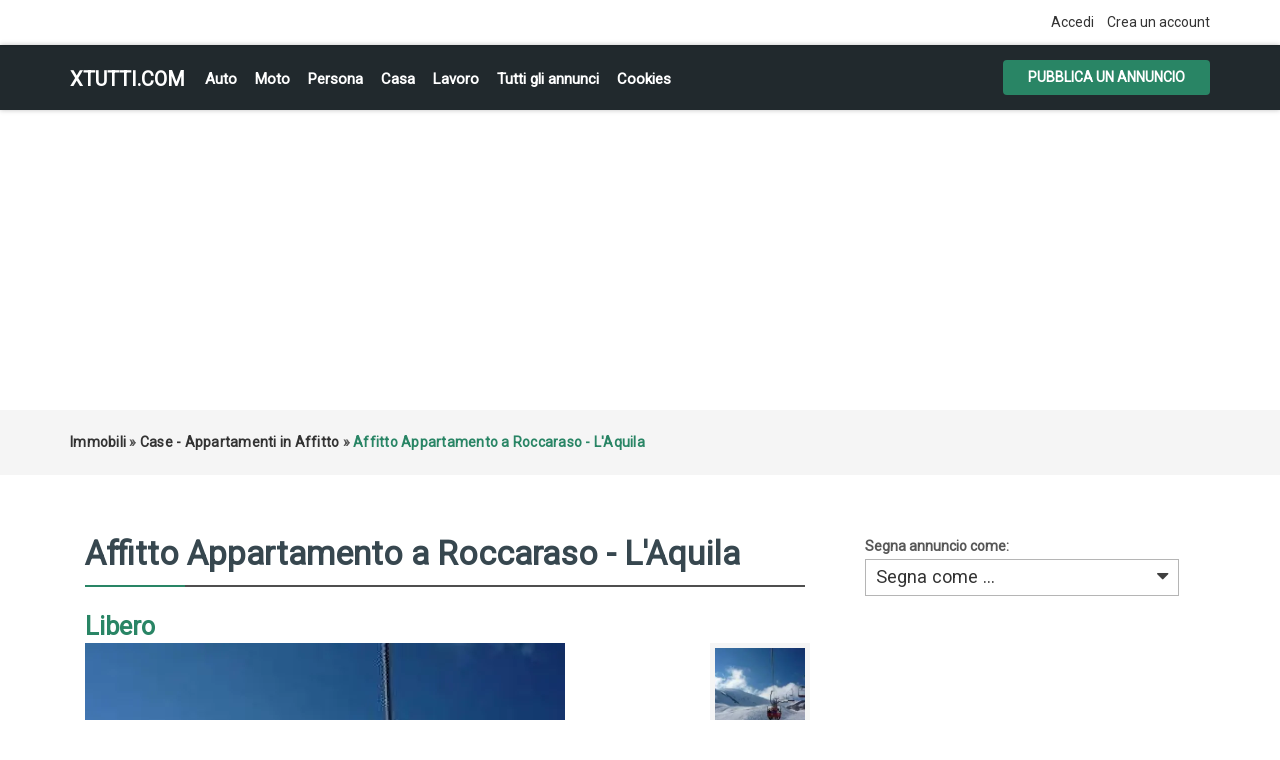

--- FILE ---
content_type: text/html; charset=UTF-8
request_url: https://xtutti.com/immobili/case-appartamenti-in-affitto/affitto-appartamento-a-roccaraso-l-aquila_i9979
body_size: 6242
content:
<!DOCTYPE html><html lang="it">
<head>
<meta charset="utf-8">
<link rel="preconnect" href="https://xtutti.com">
<link rel="preconnect" href="https://pagead2.googlesyndication.com/" crossorigin>
<link rel="preconnect" href="https://fundingchoicesmessages.google.com/" crossorigin>
<link rel="dns-prefetch" href="https://googleads.g.doubleclick.net/">
<link rel="preload" href="https://fonts.googleapis.com/css?family=Roboto:400,700&display=swap" as="style">

<script async src="https://pagead2.googlesyndication.com/pagead/js/adsbygoogle.js?client=ca-pub-1433707347740951"
     crossorigin="anonymous"></script>
<link rel="preload" as="image" href="https://xtutti.com/oc-content/uploads/99/22232.webp">
	 
<title>Case - Appartamenti in Affitto | xtutti.com | Affitto Appartamento a Roccaraso - L&#39;Aquila Casa, Auto, Moto, Personali, Offerte di lavoro</title>
<meta name="description" content="Case - Appartamenti in Affitto - Per gli amanti della montagna e dello sci, propongo appartamento a Castel di Sangro in provincia de L&#39; Aquila. Dista 9 k..." />
<meta name="keywords" content="Case - Appartamenti in Affitto" />
<meta http-equiv="Expires" content="Fri, Jan 01 1970 00:00:00 GMT" />
<meta name="viewport" content="width=device-width,initial-scale = 1.0, maximum-scale = 5.0" />
<meta name="apple-mobile-web-app-capable" content="yes">
<meta name="apple-mobile-web-app-status-bar-style" content="black">
<link rel="shortcut icon" href="/oc-content/themes/osclasswizards/images/fav/favicon.ico" type="image/x-icon" />
<link rel="apple-touch-icon" sizes="180x180" href="/oc-content/themes/osclasswizards/images/fav/apple-touch-icon.png">
<link rel="icon" type="image/png" sizes="32x32" href="/oc-content/themes/osclasswizards/images/fav/favicon-32x32.png">
<link rel="icon" type="image/png" sizes="16x16" href="/oc-content/themes/osclasswizards/images/fav/favicon-16x16.png">
<link rel="manifest" href="/oc-content/themes/osclasswizards/images/fav/site.webmanifest">
<link href="https://xtutti.com/oc-content/themes/osclasswizards/js/jquery-ui/jquery-ui-1.10.2.custom.min.css" rel="stylesheet" type="text/css" />
<script>
    var osclasswizards = window.osclasswizards || {};
    osclasswizards.base_url = 'https://xtutti.com/index.php';
    osclasswizards.langs = {"delete":"Elimina","cancel":"Annulla"};
    osclasswizards.fancybox_prev = 'Immagine precedente';
    osclasswizards.fancybox_next = 'Immagine successiva';
    osclasswizards.fancybox_closeBtn = 'Chiudi';
    osclasswizards.locations_input_as = 'text';
    osclasswizards.rtl_view = '0';
</script>
<!--Ie Js-->
<!--[if lt IE 7]> <html class="no-js ie6 oldie" lang="en"> <![endif]-->
<!--[if IE 7]>    <html class="no-js ie7 oldie" lang="en"> <![endif]-->
<!--[if IE 8]>    <html class="no-js ie8 oldie" lang="en"> <![endif]-->
<!--[if lt IE 9]>
	<script src="http://html5shim.googlecode.com/svn/trunk/html5.js"></script>
    <![endif]-->

<link href="https://xtutti.com/oc-content/themes/osclasswizards/css/bootstrap.min.css" rel="stylesheet" type="text/css" />
<link href="https://xtutti.com/oc-content/themes/osclasswizards/css/main.css" rel="stylesheet" type="text/css" />


<link href="https://xtutti.com/oc-content/themes/osclasswizards/css/apps-green.css" rel="stylesheet" type="text/css" />


<!-- Facebook Open Graph Tags-->
<meta property="og:title" content="Case - Appartamenti in Affitto | xtutti.com | Affitto Appartamento a Roccaraso - L&#39;Aquila" />
<meta property="og:site_name" content="Case - Appartamenti in Affitto | xtutti.com | Affitto Appartamento a Roccaraso - L&#39;Aquila"/>
<meta property="og:url" content="https://xtutti.com/immobili/case-appartamenti-in-affitto/affitto-appartamento-a-roccaraso-l-aquila_i9979" />
<meta property="og:description" content="Case - Appartamenti in Affitto - Per gli amanti della montagna e dello sci, propongo appartamento a Castel di Sangro in provincia de L&#39; Aquila. Dista 9 k..." />
<meta property="og:locale" content="it_IT" />
<meta property="og:image" content="https://xtutti.com/oc-content/uploads/99/22232.webp" />
<meta property="og:type" content="product" />
<meta property="product:availability" content="Available" />
<meta property="product:retailer_item_id" content="9979" />

<!-- Twitter Tags-->
<meta name="twitter:card" content="summary" />
<meta name="twitter:site" content="@Agenti Brokers Immobiliari S.r.l." />
<meta name="twitter:title" content="Case - Appartamenti in Affitto | xtutti.com | Affitto Appartamento a Roccaraso - L&#39;Aquila" />
<meta name="twitter:description" content="Case - Appartamenti in Affitto - Per gli amanti della montagna e dello sci, propongo appartamento a Castel di Sangro in provincia de L&#39; Aquila. Dista 9 k..." />
<meta name="twitter:image" content="https://xtutti.com/oc-content/uploads/99/22232.webp" />



<script>var imRqName="Il tuo nome: questo campo è obbligatorio, inserisci il tuo nome per favore.";var imDsName="Il tuo nome: il nome è troppo breve, inserisci almeno 3 caratteri.";var imRqEmail="La tua email: questo campo è obbligatorio, inserisci la tua email per favore.";var imDsEmail="La tua email: l\'indirizzo che hai inserito non è in formato valido.";var imRqTitle="Titolo: inserisci il titolo di questa conversazione.";var imDsTitle="Titolo: il titolo è troppo corto, inserisci almeno 2 caratteri.";var imRqMessage="Messaggio: questo campo è obbligatorio, inserisci il tuo messaggio.";var imDsMessage="Messaggio: inserire almeno 2 caratteri.";</script>

<meta name="robots" content="index, follow" />
<meta name="googlebot" content="index, follow" />
<link href="https://cdnjs.cloudflare.com/ajax/libs/font-awesome/4.7.0/css/font-awesome.min.css" rel="stylesheet" type="text/css" />
<link href="https://xtutti.com/oc-content/plugins/instant_messenger/css/user.css?v=20260128055040" rel="stylesheet" type="text/css" />
<link href="https://xtutti.com/oc-includes/osclass/assets/js/fineuploader/fineuploader.css" rel="stylesheet" type="text/css" />
<link href="https://xtutti.com/oc-content/themes/osclasswizards/css/ajax-uploader.css" rel="stylesheet" type="text/css" />
<link href="https://xtutti.com/oc-content/themes/osclasswizards/js/fancybox/jquery.fancybox.css" rel="stylesheet" type="text/css" />
<script type="text/javascript" src="https://xtutti.com/oc-content/themes/osclasswizards/js/jquery.validate.min.js"></script>
<script type="text/javascript" src="https://xtutti.com/oc-includes/osclass/assets/js/date.js"></script>
<script type="text/javascript" src="https://xtutti.com/oc-content/themes/osclasswizards/js/jquery.min.js"></script>
<script type="text/javascript" src="https://xtutti.com/oc-includes/osclass/assets/js/fineuploader/jquery.fineuploader.min.js"></script>
<script type="text/javascript" src="https://xtutti.com/oc-includes/osclass/assets/js/jquery-ui.min.js"></script>
<script type="text/javascript" src="https://xtutti.com/oc-content/themes/osclasswizards/js/fancybox/jquery.fancybox.pack.js"></script>
<script type="text/javascript" src="https://xtutti.com/oc-content/themes/osclasswizards/js/bootstrap.min.js"></script>
<script type="text/javascript" src="https://xtutti.com/oc-content/themes/osclasswizards/js/global.js"></script>




</head>
<body class="item">


<header id="header">
  <div class="top_links">
    <div class="container">
      <div class="language">
                      </div>

      <ul>
                                <li><a id="login_open" href="https://xtutti.com/user/login">
          Accedi          </a></li>
                <li><a href="https://xtutti.com/user/register">
          Crea un account
          </a></li>
                              </ul>
    </div>
  </div>
  <div class="main_header" id="main_header">
    <div class="container">
      <div id="logo"> <a href="/">xtutti.com</a> <span id="description">Annunci gratuiti per chi vuole cercare e trovare casa, lavoro, incontri, auto e moto.  Inserisci annuncio gratis.</span> </div>
<h2 class="pull-right toggle">Menu <i class="fa fa-align-justify"></i></h2>
      <ul class="links menu_celulare">
	  <li><a href="/veicoli/auto">Auto</a></li>
	  <li><a href="/veicoli/moto-e-scooter">Moto</a></li>
	  <li><a href="/personali">Persona</a></li>
	  <li><a href="/immobili/case-appartamenti-in-vendita">Casa</a></li>
      <li><a href="/lavoro-servizi">Lavoro</a></li>
	  <li><a href="/search">Tutti gli annunci</a></li>

	  
                <li> <a href="https://xtutti.com/cookies-p25">Cookies</a> </li>
        
      </ul>
      <div class="publish">
                <a class="btn btn-success" href="https://xtutti.com/item/new/44">
        Pubblica un annuncio
        </a>
              </div>
    </div>
  </div>
      

  
</header>
<div class="wrapper-flash">
    <div class="breadcrumb">
    <div class="container"> <ul class="breadcrumb" itemscope itemtype="http://schema.org/BreadcrumbList"><meta itemprop="name" content="Breadcrumb"/>
<li itemscope itemprop="itemListElement" itemtype="http://schema.org/ListItem" class="first-child" ><a href="https://xtutti.com/immobili" itemprop="item"><span itemprop="name">Immobili</span></a><meta itemprop="position" content="1" /></li>

<li itemscope itemprop="itemListElement" itemtype="http://schema.org/ListItem" > &raquo; <a href="https://xtutti.com/immobili/case-appartamenti-in-affitto" itemprop="item"><span itemprop="name">Case - Appartamenti in Affitto</span></a><meta itemprop="position" content="2" /></li>

<li itemscope itemprop="itemListElement" itemtype="http://schema.org/ListItem" class="last-child" > &raquo; <span itemprop="name">Affitto Appartamento a Roccaraso - L'Aquila</span><meta itemprop="position" content="3" /></li>
</ul>
 </div>
  </div>
    </div>
<div class="wrapper" id="content">
<div class="container">
<div id="main">

<div class="row">
  <div class="col-sm-7 col-md-8">
    <div id="item-content">
            <h1 class="title title_code"> <strong>Affitto Appartamento a Roccaraso - L'Aquila</strong> </h1>
      

<div class="prezzo-su">		
          Libero          		
</div>
<ul class="item-header">
        </ul>

<br clear="all" />
            <div class="item-photos">
        <div class="row">
                    <div class="col-md-10" style="position: relative;z-index: 1;"> <a href="https://xtutti.com/oc-content/uploads/99/22232.webp" class="main-photo" title="Immagine 1 / 5"> <img width="480" height="640" class="img-responsive" src="https://xtutti.com/oc-content/uploads/99/22232.webp" data-src="https://xtutti.com/oc-content/uploads/99/22232.webp" alt="Affitto Appartamento a Roccaraso - L'Aquila" title="Affitto Appartamento a Roccaraso - L'Aquila" /> </a>

		  </div>
          <div class="col-md-2">
            <div class="thumbs">
                            <a href="https://xtutti.com/oc-content/uploads/99/22232.webp" class="fancybox" data-fancybox-group="group" title="Immagine 1 / 5"> <img loading="lazy" src="https://xtutti.com/oc-content/uploads/99/22232_thumbnail.webp" data-src="https://xtutti.com/oc-content/uploads/99/22232_thumbnail.webp "width="140" height="166" alt="Affitto Appartamento a Roccaraso - L'Aquila" title="Affitto Appartamento a Roccaraso - L'Aquila" class="img-responsive"/> </a>
                            <a href="https://xtutti.com/oc-content/uploads/99/22233.webp" class="fancybox" data-fancybox-group="group" title="Immagine 2 / 5"> <img loading="lazy" src="https://xtutti.com/oc-content/uploads/99/22233_thumbnail.webp" data-src="https://xtutti.com/oc-content/uploads/99/22233_thumbnail.webp "width="140" height="166" alt="Affitto Appartamento a Roccaraso - L'Aquila" title="Affitto Appartamento a Roccaraso - L'Aquila" class="img-responsive"/> </a>
                            <a href="https://xtutti.com/oc-content/uploads/99/22234.webp" class="fancybox" data-fancybox-group="group" title="Immagine 3 / 5"> <img loading="lazy" src="https://xtutti.com/oc-content/uploads/99/22234_thumbnail.webp" data-src="https://xtutti.com/oc-content/uploads/99/22234_thumbnail.webp "width="140" height="166" alt="Affitto Appartamento a Roccaraso - L'Aquila" title="Affitto Appartamento a Roccaraso - L'Aquila" class="img-responsive"/> </a>
                            <a href="https://xtutti.com/oc-content/uploads/99/22235.webp" class="fancybox" data-fancybox-group="group" title="Immagine 4 / 5"> <img loading="lazy" src="https://xtutti.com/oc-content/uploads/99/22235_thumbnail.webp" data-src="https://xtutti.com/oc-content/uploads/99/22235_thumbnail.webp "width="140" height="166" alt="Affitto Appartamento a Roccaraso - L'Aquila" title="Affitto Appartamento a Roccaraso - L'Aquila" class="img-responsive"/> </a>
                            <a href="https://xtutti.com/oc-content/uploads/99/22236.webp" class="fancybox" data-fancybox-group="group" title="Immagine 5 / 5"> <img loading="lazy" src="https://xtutti.com/oc-content/uploads/99/22236_thumbnail.webp" data-src="https://xtutti.com/oc-content/uploads/99/22236_thumbnail.webp "width="140" height="166" alt="Affitto Appartamento a Roccaraso - L'Aquila" title="Affitto Appartamento a Roccaraso - L'Aquila" class="img-responsive"/> </a>
                          </div>
          </div>
                  </div>
      </div>
            <div id="description">

        <p>
Per gli amanti della montagna e dello sci, propongo appartamento a Castel di Sangro in provincia de L' Aquila. Dista 9 km da Roccaraso e 12 km dalle piste da sci. La soluzione molto comoda con parcheggio privato e accoglie fino a 5 persone. L' appartamento composto da soggiorno con camino, cucina a vista, camera matrimoniale, cameretta con letto a castello, bagno con doccia e divano letto da una piazza e mezza. E' ubicato in via Parco Fonte Luna, nelle vicinanze dell' Ospedale. Distanza da: Roma 200 km, Napoli 150 km, Campobasso 100 km e Foggia 180 km. Il riscaldamento autonomo e le utenze non sono comprese nel costo di locazione. Alla prenotazione, caparra del 50% e a seguire regolare contratto ad uso turistico. Settimana bianca non festivi 500 euro; week-end non festivi 350 euro. Per prenotazione, previa verifica disponibilit, rivolgersi al num 3466347218. - SC4167682  0875708422</p>
	<h2>Contatta</h2>	
<!-- Mostra numero -->		

<script type="text/javascript">
        $(document).ready(function(){
    $("#showHideContent").click(function () {
        if ($("#mostra").is(":hidden")) {
            $("#mostra").show("slow");
        } else {
            $("#mostra").hide("slow");
        }
        return false;
    });
});
    
    </script> 		
		
<button id="showHideContent" class="Mostra_numero">Mostra numero</button>		
		
        <div id="custom_fields">
                    <br />
	  
          <div class="meta_list" id="mostra" style="display:none;">
                                              </div>
                  </div>
		<div class="nome">Nome:  Agenti Brokers Immobiliari S.r.l.</div>
<div class="prezzo-giu">		
          Libero          		
</div>
        <a href="https://xtutti.com/user/login" class="im-contact"><span class="im-top">Invia messaggio</span><span class="im-bot">Solo per utenti registrati</span><i class="fa fa-envelope"></i></a><i class="fa fa-calendar-o"></i> Inserito il 2022/04/29		

<br clear="all">
		
        <ul class="contact_button">
          <li>
                                    
                                              </li>

          <li><a href="https://xtutti.com/item/send-friend/9979" rel="nofollow">
            Condividere            </a></li>
                    <li><a class="see_all" href="">
            Tutti annunci
            </a> </li>
        </ul>
              </div>
    </div>

	
            <div id="comments">
            <ul id="comment_error_list">
      </ul>
          <script type="text/javascript">
    $(document).ready(function(){
    // Code for form validation
      $("form[name=comment_form]").validate({
        rules: {
          body: {
            required: true,
            minlength: 1
          },
          authorEmail: {
            required: true,
            email: true
          }
        },
        messages: {
          authorEmail: {
            required: "E-mail: questo campo è richiesto.",
            email: "Indirizzo email non valido."
          },
          body: {
            required: "Commento: questo campo è obbligatorio.",
            minlength: "Commento: questo campo è obbligatorio."
          }
        },
        wrapper: "li",
                  errorLabelContainer: "#comment_error_list",
          invalidHandler: function(form, validator) {
            $('html,body').animate({ scrollTop: $('#comment_error_list').offset().top }, { duration: 250, easing: 'swing'});
          },
          submitHandler: function(form){
            $('button[type=submit], input[type=submit]').attr('disabled', 'disabled');
            form.submit();
          }
              });
    });
    </script>
                <div class="comment_form">
        <div class="title">

            Aggiungi un commento pubblico...

        </div>
        <div class="resp-wrapper">
          <form action="https://xtutti.com/index.php" method="post" name="comment_form" id="comment_form"><input type='hidden' name='octoken' value='aeja1u4nkplk' />
            <fieldset>
              <input type="hidden" name="action" value="add_comment" />
              <input type="hidden" name="page" value="item" />
              <input type="hidden" name="id" value="9979" />
                            <div class="form-group">
                <label class="control-label" for="authorName">
                  Il tuo nome                </label>
                <div class="controls">
                  <input id="authorName" type="text" name="authorName" value="" />                </div>
              </div>
              <div class="form-group">
                <label class="control-label" for="authorEmail">
                  La tua email                </label>
                <div class="controls">
                  <input id="authorEmail" type="text" name="authorEmail" value="" />                </div>
              </div>
                            <div class="form-group">
                <label class="control-label" for="title">
                  Titolo                </label>
                <div class="controls">
                  <input id="title" type="text" name="title" value="" />                </div>
              </div>
              <div class="form-group">
                <label class="control-label" for="body">
                  Commento                </label>
                <div class="controls textarea">
                  <textarea id="body" name="body" rows="10"></textarea>                </div>
              </div>
              <div class="actions">
                <button type="submit" class="btn btn-success">
                Invia                </button>
              </div>
            </fieldset>
          </form>
        </div>
      </div>
    </div>
        	
	
<div class="similar_ads">
  <h2 class="title">
    Annunci correlati  </h2>
  
<ul class="listings_list listing-card" id="listing-card-list">
      <li class="listings_list listing-card">
    <div class="list_space"> <span class="ribbon"> <i class="fa fa-star"></i> </span>
      <div class="row">
        <div class="col-sm-4 col-md-4">
          <figure>
                                    <a class="listing-thumb" href="https://xtutti.com/immobili/case-appartamenti-in-affitto/san-benedetto-del-tronto-affitto-appartamento-marche_i9978" title="San Benedetto del Tronto Affitto Appartamento - Marche"><img src="https://xtutti.com/oc-content/uploads/99/22227_thumbnail.webp" title="" alt="San Benedetto del Tronto Affitto Appartamento - Marche" width="200" height="240" class="img-responsive"></a>
                                  </figure>
        </div>
        <div class="col-sm-8 col-md-8">
          <div class="info">
            <div class="detail_info">
              <h3><a href="https://xtutti.com/immobili/case-appartamenti-in-affitto/san-benedetto-del-tronto-affitto-appartamento-marche_i9978" title="San Benedetto del Tronto Affitto Appartamento - Marche">San Benedetto del Tronto Affitto Appartamento - Marche</a></h3>
             
              <div class="attribute_list"> 
                                <span class="currency-value"> 400 €</span>
                			  
			  <span class="category"><i class="fa fa-shopping-cart"></i> Case - Appartamenti in Affitto</span> <span class="location"><i class="fa fa-map-marker"></i> San Benedetto del Tronto                                </span> <span class="date"> <i class="fa fa-clock-o"></i> 2022/04/29 </span>

              </div>
              <p>Appartamento in affitto nelle Marche, in Provincia di Ascoli Piceno, nel comune di San Benedetto del...</p>	
                          </div>
          </div>
        </div>
      </div>
    </div>
  </li>
      <li class="listings_list listing-card">
    <div class="list_space"> <span class="ribbon"> <i class="fa fa-star"></i> </span>
      <div class="row">
        <div class="col-sm-4 col-md-4">
          <figure>
                                    <a class="listing-thumb" href="https://xtutti.com/immobili/case-appartamenti-in-affitto/affittasi-un-bilocale-arredato-bergamo_i9977" title="Affittasi un bilocale arredato - Bergamo"><img src="https://xtutti.com/oc-content/themes/osclasswizards/images/no_photo-200x240.webp" title="" alt="Affittasi un bilocale arredato - Bergamo" width="200" height="240" class="img-responsive"></a>
                                  </figure>
        </div>
        <div class="col-sm-8 col-md-8">
          <div class="info">
            <div class="detail_info">
              <h3><a href="https://xtutti.com/immobili/case-appartamenti-in-affitto/affittasi-un-bilocale-arredato-bergamo_i9977" title="Affittasi un bilocale arredato - Bergamo">Affittasi un bilocale arredato - Bergamo</a></h3>
             
              <div class="attribute_list"> 
                                <span class="currency-value"> 400 €</span>
                			  
			  <span class="category"><i class="fa fa-shopping-cart"></i> Case - Appartamenti in Affitto</span> <span class="location"><i class="fa fa-map-marker"></i>                                 </span> <span class="date"> <i class="fa fa-clock-o"></i> 2022/04/29 </span>

              </div>
              <p>Affittasi un bilocale arredato, possibilità garage, zona stazione Romano di Lombardia Bergamo. ben c...</p>	
                          </div>
          </div>
        </div>
      </div>
    </div>
  </li>
      <li class="listings_list listing-card">
    <div class="list_space"> <span class="ribbon"> <i class="fa fa-star"></i> </span>
      <div class="row">
        <div class="col-sm-4 col-md-4">
          <figure>
                                    <a class="listing-thumb" href="https://xtutti.com/immobili/case-appartamenti-in-affitto/appartamento-in-zona-orbassano-a-orbassano-torino_i9976" title="Appartamento in zona ORBASSANO a Orbassano - Torino"><img src="https://xtutti.com/oc-content/uploads/99/22222_thumbnail.webp" title="" alt="Appartamento in zona ORBASSANO a Orbassano - Torino" width="200" height="240" class="img-responsive"></a>
                                  </figure>
        </div>
        <div class="col-sm-8 col-md-8">
          <div class="info">
            <div class="detail_info">
              <h3><a href="https://xtutti.com/immobili/case-appartamenti-in-affitto/appartamento-in-zona-orbassano-a-orbassano-torino_i9976" title="Appartamento in zona ORBASSANO a Orbassano - Torino">Appartamento in zona ORBASSANO a Orbassano - Torino</a></h3>
             
              <div class="attribute_list"> 
                                <span class="currency-value"> 340 €</span>
                			  
			  <span class="category"><i class="fa fa-shopping-cart"></i> Case - Appartamenti in Affitto</span> <span class="location"><i class="fa fa-map-marker"></i>                                 </span> <span class="date"> <i class="fa fa-clock-o"></i> 2022/04/29 </span>

              </div>
              <p>In zona tranquilla ma allo stesso tempo comoda ai servizi, trasporti ed alle scuole. Bilocale vuoto ...</p>	
                          </div>
          </div>
        </div>
      </div>
    </div>
  </li>
  </ul>
</div>
	
	
	
	
  </div>
  <div class="col-sm-5 col-md-4">
        <div class="alert_block">
            <form action="https://xtutti.com/index.php" method="post" name="mask_as_form" id="mask_as_form"><input type='hidden' name='octoken' value='aeja1u4nkplk' />
        <input type="hidden" name="id" value="9979" />
        <input type="hidden" name="as" value="spam" />
        <input type="hidden" name="action" value="mark" />
        <input type="hidden" name="page" value="item" />
	   <label>Segna annuncio come:
        <select name="as" id="as" class="mark_as">
          <option>
          Segna come ...          </option>
          <option value="spam">
          Segna come spam          </option>
          <option value="badcat">
          Contrassegna come errato          </option>
          <option value="repeated">
          Contrassegna come duplicato          </option>
          <option value="expired">
          Contrassegna come scaduto          </option>
          <option value="offensive">
          Contrassegna come offensivo          </option>
        </select>
	   </label>
      </form>
          </div>
    
<div id="sidebar">


  
      
    
  
  
</div>

  </div>
</div>



</div>
</div>
</div>

<div class="container">

</div>
<footer id="footer">
  <div class="container">
    <div class="footer">
                  <ul>
                        <li> <a href="https://xtutti.com/user/login">
          Accedi          </a></li>
                <li> <a href="https://xtutti.com/user/register">
          Crea un account
          </a> </li>
                                        <li> <a href="https://xtutti.com/cookies-p25">Cookies</a> </li>
                <li> <a href="https://xtutti.com/contact">
          Contatto          </a> </li>
                <li class="publish"> <a href="https://xtutti.com/item/new/44">
          Pubblica il tuo annuncio
          </a> </li>
              </ul>

<div style="text-align:center;">
<ul>
	  <li><a href="/immobili">Immobili</a></li>
	  <li><a href="/veicoli/auto">Auto</a></li>
	  <li><a href="/veicoli/moto-e-scooter">Moto e Scooter</a></li>
	  <li><a href="/personali/donne-in-cerca-di-uomini">Donna cerca Uomo</a></li>
	  <li><a href="/personali/uomini-in-cerca-di-donne">Uomo cerca Donna</a></li>
      <li><a href="/lavoro-servizi">Lavoro</a></li>
	  <li><a href="/Privacy-GDPR-e-Cookie-Policy.html">Informativa sulla Privacy, GDPR e Cookie Policy</a></li>
	  


	

</ul>	  
</div> 	  
<div style="text-align:center;"> &copy; 2026 xtutti.com </div> 
    </div>
  </div>
</footer>
<script type="application/ld+json">
{
  "@context": "https://schema.org/", 
  "@type": "Product", 
  "name": "Case - Appartamenti in Affitto | xtutti.com | Affitto Appartamento a Roccaraso - L&#39;Aquila",
  "image": "https://xtutti.com/oc-content/uploads/99/22232.webp",
  "description": "Case - Appartamenti in Affitto - Per gli amanti della montagna e dello sci, propongo appartamento a Castel di Sangro in provincia de L&#39; Aquila. Dista 9 k...",
  "brand": "xtutti.com",
    "offers": {
    "@type": "Offer",
    "itemOffered": "Affitto Appartamento a Roccaraso - L&#39;Aquila",
    "url": "https://xtutti.com/immobili/case-appartamenti-in-affitto/affitto-appartamento-a-roccaraso-l-aquila_i9979",
    "priceCurrency": "EUR",
    "price": "0",
    "priceValidUntil": "2023-04-29",
    "availability": "https://schema.org/InStock"
  },
  "aggregateRating": {
    "@type": "AggregateRating",
    "ratingValue": "0",
    "bestRating": "5",
    "worstRating": "0",
    "ratingCount": "1",
    "reviewCount": "1"
  }
  }
</script>
    <div id="footer-links" class="ais-backlinks" style="float:left;width:100%;clear:both;"></div><script src="https://xtutti.com/oc-content/themes/osclasswizards/js/main.js"></script><link href="https://fonts.googleapis.com/css?family=Roboto:400" rel="stylesheet">
</body></html>


--- FILE ---
content_type: text/html; charset=utf-8
request_url: https://www.google.com/recaptcha/api2/aframe
body_size: 268
content:
<!DOCTYPE HTML><html><head><meta http-equiv="content-type" content="text/html; charset=UTF-8"></head><body><script nonce="VBB6hzMG2ZoHslvupwhqNg">/** Anti-fraud and anti-abuse applications only. See google.com/recaptcha */ try{var clients={'sodar':'https://pagead2.googlesyndication.com/pagead/sodar?'};window.addEventListener("message",function(a){try{if(a.source===window.parent){var b=JSON.parse(a.data);var c=clients[b['id']];if(c){var d=document.createElement('img');d.src=c+b['params']+'&rc='+(localStorage.getItem("rc::a")?sessionStorage.getItem("rc::b"):"");window.document.body.appendChild(d);sessionStorage.setItem("rc::e",parseInt(sessionStorage.getItem("rc::e")||0)+1);localStorage.setItem("rc::h",'1769575843245');}}}catch(b){}});window.parent.postMessage("_grecaptcha_ready", "*");}catch(b){}</script></body></html>